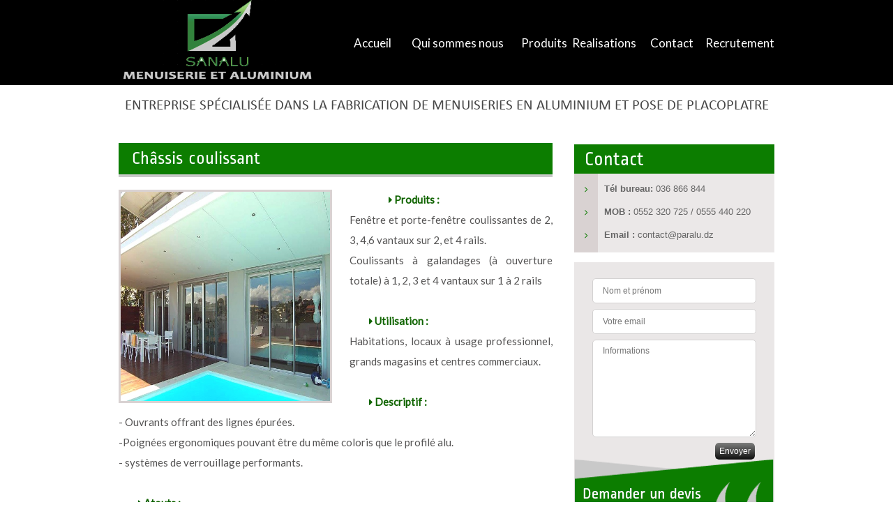

--- FILE ---
content_type: text/html; charset=UTF-8
request_url: http://paralu.dz/prod1.php
body_size: 9338
content:
<!doctype html>
<html>
<head>
  <meta charset="UTF-8">
  <title>Sanalu | Châssis coulissant </title>
    <meta name="keywords" content="Sanalu, Menuiseries Aluminium, aluminium algérie,menuiserie algérie, fenêtre algerie, volet roulant algérie, profilé algerie, rideaux algérie, store algérie, store algerie, placoplatre ba13" >
    <link rel="icon" type="image/png" href="media/img/favicon.ico" />
    <!--[if IE]><link rel="shortcut icon" type="image/x-icon" href="media/img/favicon.ico" /><![endif]-->
    <link href="media/css/font-awesome.css" rel="stylesheet" type="text/css" media="screen" />
    <link href="media/css/sinister.css" rel="stylesheet" type="text/css" media="screen" />
    <!-- CSS fancybox -->
    <link rel="stylesheet" href="media/css/fancybox/jquery.fancybox-buttons.css">
    <link rel="stylesheet" href="media/css/fancybox/jquery.fancybox-thumbs.css">
    <link rel="stylesheet" href="media/css/fancybox/jquery.fancybox.css">

    <link href="media/css/normalize.css" rel="stylesheet" type="text/css" media="screen" />
    <link href="media/css/style.css" rel="stylesheet" type="text/css" media="screen" />
</head>
<body>
    <div id="header" class="header">
        <div class="all">
            <div id="logo" class="logo">
                <a href=""><img src="media/img/logo.png" alt=""/></a>
            </div>
            <div id="nav" class="nav">
                <ul class="menu">
                   <li><a href="index.php">Accueil</a></li>
                <li><a href="presentation.php">Qui sommes nous</a></li>
                <li><a href="produits.php">Produits</a></li>
                <li><a href="realisation.php">Realisations</a></li>
                 <li><a href="contact.php">Contact</a></li>
					<li><a href="rec.php">Recrutement</a></li>
                </ul>
            </div>
         </div>
	</div>


            <div id="all" class="all">
                <div id="wrapper" class="wrapper">
             <div id="slogan" class="slogan">
                 <p>Entreprise spécialisée dans la fabrication de menuiseries en aluminium et pose de Placoplatre </p>
             </div>
			 <div id="contain" class="contain">
                 <div id="left" class="left">
                     <h1 class="title">Châssis coulissant</h1>
                     <a class="fancybox" rel="group" href="media/images/chassis1.jpg" title=" Châssis coulissant"><img class=" pics" src="media/images/chassis1.jpg" alt="produit Sanalu dz"></a>
                     <p class="txt">
                       <span style="color: #106400; font-weight: bold" ><i class="fa fa-caret-right"></i> Produits :</span>   <br/>

                         Fenêtre et porte-fenêtre coulissantes de 2, 3, 4,6 vantaux sur 2,  et 4 rails. <br/>
                         Coulissants à galandages (à ouverture totale) à 1, 2, 3 et 4 vantaux sur 1 à 2 rails <br/>


                         <br />
                       <span style="color: #106400; font-weight: bold" ><i class="fa fa-caret-right"></i>   Utilisation : </span> <br/>
                         Habitations, locaux à usage professionnel, grands magasins et centres commerciaux. <br/>
                         <br/>
                         <span style="color: #106400; font-weight: bold" ><i class="fa fa-caret-right"></i> Descriptif : </span> <br/>
                         - Ouvrants offrant des lignes épurées.<br/>
                         -Poignées ergonomiques pouvant être du même coloris que le profilé alu.<br/>
                         - systèmes de verrouillage performants.<br/>
                         <br/>
                         <span style="color: #106400; font-weight: bold" ><i class="fa fa-caret-right"></i> Atouts : </span> <br/>
                         Possibilité de nombreuses combinaisons d châssis composés (Vitrines avec portes, fixes, ouvrants à la française…).<br/>
                         - Plusieurs formes de cintrages.<br/>
                         -Combinaison parfaite avec châssis coulissants et les portes lourdes de la gamme pour la réalisation des ensembles composés.<br/>
                         - Hautes performances d’étanchéités à l’air et à l’eau.<br/>
                         - Parfaite isolation phonique.<br/>

                         <br/>
                         <span style="color: #106400; font-weight: bold" ><i class="fa fa-caret-right"></i> Type de vitrage : </span> <br/>
                         Tout type de vitrage, de 6 à 24 mm, y compris les vitrages isolants et les vitrages feuilletés de sécurité.<br/>
                     </p>
                    <div class="galerie">
                        <a class="fancybox" rel="group" href="media/images/photo10.jpg" title=" Châssis coulissant"><img class="img-galerie" src="media/images/photo10.jpg" alt=""></a>
                        <a class="fancybox" rel="group" href="media/images/slide2.jpg" title=" Châssis coulissant"><img class="img-galerie" src="media/images/slide2.jpg" alt=""></a>
                        <a class="fancybox" rel="group" href="media/images/photo12.jpg" title=" Châssis coulissant"><img class="img-galerie" src="media/images/photo12.jpg" alt=""></a>
						<a class="fancybox" rel="group" href="media/images/portail coulissant.jpg" title="portail coulissant"><img class="img-galerie" src="media/images/portail coulissant.jpg" alt=""></a>
                  
					</div>
              
                 </div>
				<div id="right" class="right">
                    <div id="index-contact" class="index-contact">
                        <h1>Contact</h1>
                        <div class="info-contact">
                          <ul>
                              <li> <i class="fa fa-angle-right"></i> <span>Tél bureau:</span>  036 866 844</li>
                              <li> <i class="fa fa-angle-right"></i> <span>MOB :</span>   0552 320 725  /  0555 440 220</li>
                              <li> <i class="fa fa-angle-right"></i>  <span> Email :</span> contact@paralu.dz</li>
                          </ul>
                        </div>
                    </div>
                    <div id="index-devis" class="index-devis">
                         ﻿						
  <form method="POST" action=""  enctype="multipart/form-data">

      <input type="hidden" name="envoye" value="ok" size="20">
	   <input type="text" name="nom" placeholder="Nom et prénom" size="20" value=""/>
		<input type="text" name="mail" size="20" placeholder="Votre email" value="">
		<textarea rows="10" name="msg" cols="30" placeholder="Informations" ></textarea>
    
     
<input type="submit" value="Envoyer" name="B1">
     
  </form>

                        <a href="contact.php"><img src="media/img/devis.png" title="Demandez un Devis" alt=""/></a>
                    </div>
				</div>

			</div>

			
		</div>
	</div>
                <div id="footer" class="footer">
                    <div class="all">
                        <div class="info-footer">
                            <ul class="menu-footer">
                                <li><i class="fa fa-caret-right"></i><a href="index.php">Accueil</a></li>
                                <li><i class="fa fa-caret-right"></i><a href="presentation.php">Qui sommes nous</a></li>
                                <li><i class="fa fa-caret-right"></i><a href="produits.php">Produits</a></li>
                                <li><i class="fa fa-caret-right"></i><a href="realisation.php">Realisations</a></li>
                                <li><i class="fa fa-caret-right"></i><a href="contact.php">Contacts</a></li>
                                <li><i class="fa fa-caret-right"></i><a href="rec.php">Recrutement</a></li>
                            </ul>
                            <div class="cpy">
                                <p>Copyright ©  Salanu 2014 Tous droits Réservés <br />
                                    Entreprise spécialisée dans la fabrication de <strong>menuiseries en aluminium</strong> et pose de <strong>Placoplatre</strong> </p>
                            </div>

                        </div>
                        <div class="info-footer">
                            <a href=""><img src="media/img/facebook.png" title="Facebook" alt=""/></a>
                            <a href=""><img src="media/img/twitter.png" title="Twitter" alt=""/></a>
                        </div>
                        <div class="info-footer">
                            <img class="logo-footer" src="media/img/logo-footer.png" alt=""/>
                            <p>Réalisé par: <a  title="Agence Web Algérie" href="http://www.douniacreation.com"> Dounia Création</a></p>
                        </div>
                    </div>

                </div>


    <!-- FancyBox -->
    <script src="media/js/jquery.min.js"></script>
    <script src="media/js/fancybox/jquery.fancybox.js"></script>
    <script src="media/js/fancybox/jquery.fancybox-buttons.js"></script>
    <script src="media/js/fancybox/jquery.fancybox-thumbs.js"></script>
    <script src="media/js/fancybox/jquery.mousewheel-3.0.6.pack.js"></script>

    <script type="text/javascript">
        $(document).ready(function() {
            $(".fancybox").fancybox();

        });
    </script>


</body>
</html>
			

--- FILE ---
content_type: text/css
request_url: http://paralu.dz/media/css/style.css
body_size: 13333
content:
@import url(http://fonts.googleapis.com/css?family=Lato);
@font-face {
    font-family: 'calibri';
    src: url('../fonts/calibri/calibri.otf') format('otf'),
    url('../fonts/calibri/CALIBRI.eot') format('eot'),
    url('../fonts/calibri/CALIBRI.woff') format('woff'),
    url('../fonts/calibri/calibri.svg') format('svg'),
    url('../fonts/calibri/calibri.ttf') format('truetype');
}
@font-face {
    font-family: 'Ropa-sans';
    src: url('../fonts/ropa-sans/RopaSans-Regular.otf') format('otf'),
    url('../fonts/ropa-sans/RopaSans-Regular.eot') format('eot'),
    url('../fonts/ropa-sans/RopaSans-Regular.woff') format('woff'),
    url('../fonts/ropa-sans/ropasansregular.svg') format('svg'),
    url('../fonts/ropa-sans/ropasansregular.ttf') format('truetype');
}
body {
	font-family: Arial, Helvetica, sans-serif;
	font-size:12px;
	line-height:18px;
	padding:0;
	margin:0;

	}
ol,ul {
    list-style:none;
    }
a{
    text-decoration: none;
}
.all{
    width:940px;
    margin-left:auto;
    margin-right:auto;
	}
.wrapper{
    width:100%;
    float:left;
    margin: 0 auto;
    }
.header{
    float: left;
    width: 100%;
    height: 122px;
    background: #000;
    }
.logo{
    float: left;
    height: 100%;
}

.logo img{
    height: 115px;
    width:280px;
}
.nav{
    float: right;
}

.menu{
    height: 4em;
    margin: auto;
    padding: 0;
    position: relative;
    white-space: nowrap;
}
.menu li{
    display:inline;
    text-align:center;
}
.menu li a{
    position:relative;
    top:0;left:0;right:25em;bottom:0;
    display:inline-block;
    -moz-box-sizing:border-box;
    box-sizing:border-box;
    padding: 3.1em 0.2em;
    font-family: 'Lato',sans-serif;
    font-size: 17px;
    text-decoration:none;
    color: #fff;

    /*transition*/
    -webkit-transition:width .3s,right .3s;
    -moz-transition:width .3s,right .3s;
    -o-transition:width .3s,right .3s;
    transition:width .3s,right .3s;
}
.menu li:nth-child(1) a{
    width: 4em;
}
.menu li:nth-child(2) a{
    width: 10em;
}
.menu li:nth-child(3) a{
    width: 4em;
}
.menu li:nth-child(4) a{
    width:6em;
}
.menu li:nth-child(5) a{
    width:5em;
}
.menu li:nth-child(6) a{
    width:6em;
}
.menu li:last-child a::after{
    content:"";
    position:absolute;
    right:inherit;
    bottom:35px;
    width:inherit;
    height:4px;
    background:#000;
    pointer-events:none;
    /*transition*/
    -webkit-transition:all .5s ease;
    -moz-transition:all .5s ease;
    -o-transition:all .5s ease;
    transition:all .5s ease;
}

.menu li:nth-child(1) ~ li:last-child a{
    right: 31.87em;
    width: 4em;
}
.menu li:nth-child(2):hover ~ li:last-child a{
    right:21.7em;
    width:10em;
}
.menu li:nth-child(3):hover ~ li:last-child a{
    right:17.5em;
    width:4em;
}
.menu li:nth-child(4):hover ~ li:last-child a{
    right:11.3em;
    width:6em;
}
.menu li:nth-child(5):hover ~ li:last-child a{
    right:6.1em;
    width:5em;
}
.menu li:nth-child(6):last-child:hover a{
    right:0;
    width:6em;
}
.menu li:hover ~ li:last-child a::after,
.menu li:last-child:hover a::after{
    background:#0c7d00;
}
.menu li:last-child a{
    min-width:6em;max-width:6em;
}
.menu li a:hover,ul li a:focus{
    color:#0c7d00;
    background-color:#ffffff;
    /*transition*/
    -webkit-transition:width .3s,right .3s,background-color .3s;
    -moz-transition:width .3s,right .3s,background-color .3s;
    -o-transition:width .3s,right .3s,background-color .3s;
    transition:width .3s,right .3s,background-color .3s;
}

.slides{
    float: left;
    height: 406px;
    width: 100%;
    background: #0c7d00;
    }
.slogan{
    float: left;
    width: 100%;
    height: 66px;
}
.slogan p{
    color: #474747;
    font-family: 'calibri';
    font-size: 21px;
    text-align: center;
    text-transform: uppercase;
}
.contain{
    float: left;
    width: 100%;
    }
.left{
    float: left;
    width: 622px;
    }
.presentation{
    float: left;
    width: 100%;
    border: 1px solid #cbcbcb;
    border-top: none;
    position: relative;
    margin-top: 29px;
    height: 195px;
}
.pattern{
    position: absolute;
    top: -18px;
}
.presentation h1{
    margin-top: 0;
    background: none repeat scroll 0 0 #0c7d00;
    border-bottom: 4px solid #C9C9C9;
    color: #C9C9C9;
    font-family: 'Ropa-sans',sans-serif;
    font-size: 26px;
    font-weight: normal;
    height: 32px;
    padding-top: 13px;
    text-indent: 19px;
}
.presentation p{
    color: #333;
    float: right;
    height: 100px;
    line-height: 19px;
    width: 476px;
    margin: 0;
}
.presentation a{
    float: right;
    color: #0c7d00;
    margin-right: 13px;
}
.presentation a:hover{
    color: #000;
}
.pic{
    float: left;
    height: 102px;
    margin-left: 23px;
    width: 108px;
}
.realisation{
    float: left;
    width: 100%;
}
.realisation h1{
    font-family: 'Ropa-sans',sans-serif;
    border-bottom: 4px solid #C9C9C9;
    color: #C9C9C9;
    font-size: 26px;
    background: none repeat scroll 0 0 #0c7d00;
    height: 32px;
    padding-top: 13px;
    text-indent: 19px;
    font-weight: normal;
}
.last-realisations{
    float: left;
    width: 103%;
}
.ImageWrapper .ImageOverlayH {
    background: none repeat scroll 0 0 rgba(0, 0, 0, 0.5);
    bottom: 0;
    display: block;
    height: 100%;
    left: 0;
    opacity: 0;
    position: absolute;
    right: 0;
    top: 0;
    transition: all 0.2s ease 0s;
    width: 100%;
}
.ImageWrapper:hover .ImageOverlayH {
    opacity: 1;
}

.ImageWrapper .StyleH {
    visibility: hidden;
    margin: -7px 0 0;
    opacity: 0;
    position: absolute;
    text-align: center;
    width: 100%;
    top: 50%;
}
.ImageWrapper:hover .StyleH {
    opacity: 1;
    visibility: visible;
}
.ImageWrapper img{
    width: 100%;
    height: 100%;
}
.more{
    color: #FFFFFF;
    font-family: 'Ropa-sans', sans-serif;
    text-transform: uppercase;
    font-size: 17px;
    border: 1px solid #FFFFFF;
    padding: 5px;
}
.more:hover{
    color: #ffcc00;
    border: 1px solid #ffcc00;
}
.real{
    float: left;
    width: 191px;
    height: 123px;
    border: 3px solid #fff;
    -moz-box-shadow: 0 1px 9px rgba(43,43,43,.5);
    -webkit-box-shadow: 0 1px 9px rgba(43,43,43,.5);
    box-shadow: 0 1px 9px rgba(43,43,43,.5);
    position: relative;
    margin-right: 14px;
    margin-bottom: 18px;
}
.real img{
    width: 191px;
    height: 123px;
}
.real p{
    background: none repeat scroll 0 0 rgba(0, 0, 0, 0.57);
    bottom: 0;
    color: #fff;
    font-size: 13px;
    margin: 0;
    padding-bottom: 7px;
    padding-top: 7px;
    position: absolute;
    text-indent: 11px;
    font-weight: bold;
    width: 100%;
}
.plus{
    background: #cccccc;
}
.plus a{
    background-image: url("../img/arrow.png");
    background-repeat: no-repeat;
    color: #656565;
    display: block;
    font-family: 'Ropa-sans',sans-serif;
    font-size: 26px;
    height: 52px;
    line-height: 30px;
    margin-left: 17px;
    margin-top: 35px;
    padding-left: 56px;
    padding-top: 0;
    text-indent: 9px;
}
.plus a:hover{
    color: #000000;
}
.right{
    float: right;
    width: 287px;
    }
.index-contact{
    float: left;
    width: 100%;

}
.index-contact  h1{
    background: none repeat scroll 0 0 #0c7d00;
    color: #ffffff;
    font-family: 'Ropa-sans',sans-serif;
    font-size: 28px;
    font-weight: normal;
    padding-bottom: 12px;
    padding-top: 12px;
    text-indent: 15px;
    margin-bottom: 0;
}
.info-contact{
    float: left;
    width: 100%;
    background: #ebe8e8;
    position: relative;
}
.info-contact ul{
    padding:5px 0 9px;
    margin: 0;
    border-left:34px solid #d9d2d2
}
.fa-angle-right{
    left: 15px;
    position: absolute;

    color: #0c7d00;
}
.info-contact ul li:nth-child(1) .fa-angle-right{
    top: 16px;
}
.info-contact ul li:nth-child(2) .fa-angle-right{
    top: 49px;
}
.info-contact ul li:nth-child(3) .fa-angle-right{
    top: 82px;
}
.info-contact ul li{
    color: #656565;
    font-size: 13px;
    line-height: 33px;
    margin-left: 9px;
}
.info-contact ul li span{
    font-weight: bold;
}
.index-devis{
    float: left;
    width: 100%;
    background: #eae7e7;
    margin-top: 14px;
    padding-top:5px;
    height:386px;
}
.index-devis input[type=text]{
    width:80%;
    display: block;
    margin: auto;
    border: 1px solid #d4d2d2;
    color: #999;
    border-radius: 5px;
    text-indent: 12px;
    height: 32px;
    margin-bottom: 8px;
}
.index-devis textarea{
    width:80%;
    display: block;
    margin: auto;
    border: 1px solid #d4d2d2;
    color: #999;
    border-radius: 5px;
    height: 130px;
    padding-top: 6px;
    text-indent: 12px;
}
.index-devis input[type=submit]{
    float: right;
    margin-right: 28px;
    margin-top: 8px;
    color: #ffffff;
    -moz-border-radius: 5px;
    -webkit-border-radius: 5px;
    border-radius: 5px;
    border:none;
    -moz-background-clip: padding;
    -webkit-background-clip: padding-box;
    background-clip: padding-box;
    padding-bottom: 5px;
    padding-top: 5px;
    transition: all 0.5s ease 0s;
    background-image: -moz-linear-gradient(bottom, #0e0e0e 0%, #7d7e7d 99.17%, #7d7e7d 100%);
    background-image: -o-linear-gradient(bottom, #0e0e0e 0%, #7d7e7d 99.17%, #7d7e7d 100%);
    background-image: -webkit-linear-gradient(bottom, #0e0e0e 0%, #7d7e7d 99.17%, #7d7e7d 100%);
    background-image: linear-gradient(bottom, #0e0e0e 0%, #7d7e7d 99.17%, #7d7e7d 100%);
    filter:progid:DXImageTransform.Microsoft.gradient(startColorstr= #0e0e0e,endColorstr=#7d7e7d );
   /* -ms-filter: progid:DXImageTransform.Microsoft.gradient(startColorStr= #0e0e0e , EndColorStr= ##7d7e7d);*/
}
.index-devis input[type=submit]:hover{
    background: #898989;

}
.index-devis a img:hover{
    opacity: .5;
}
.footer{
    float: left;
    width: 100%;
    background:#212121 ;
    border-top: 10px solid #0c7d00;
    color: #ffffff;
    position: relative;
    margin-top: 73px;
}
.info-footer{
    float: left;
    margin-right: 30px;
    width: 259px;
    padding-top: 19px;
}
.info-footer:last-child{
    margin-right: 0;
}
.info-footer p{
    float: right;
}
.info-footer  a img:hover{
opacity: .7;}

.info-footer p a{
    font-weight: bold;
    color: #ffffff;
}
.info-footer p a:hover{
    opacity: .5;
}
.menu-footer{
    float: left;
    padding: 0px;
}
.menu-footer li a{
    color: #ffffff;
    margin-left: 12px;
    font-family: 'Lato',sans-serif;
    font-size: 14px;
}
.menu-footer li a:hover{
    opacity: .5;
}
.cpy{
    bottom: 0;
    position: absolute;
}
/*presentation*/
.title{
    background: none repeat scroll 0 0 #0c7d00;
    border-bottom: 4px solid #C9C9C9;
    color: #fff;
    font-family: 'Ropa-sans',sans-serif;
    font-size: 26px;
    font-weight: normal;
    height: 32px;
    padding-top: 13px;
    text-indent: 19px;
}
.pics{
    float: left;
    width: 300px;
    height: 300px;
    border: 3px solid #d9d2d2;
    margin-right: 25px;
}
.txt{
    font-family: 'Lato',sans-serif;
    font-size: 15px;
    line-height: 29px;
    text-align: justify;
    text-indent: 28px;
    color: #545353;

}
.fa-phone, .fa-mobile, .fa-envelope-o, .fa-home, .fa-users{
    margin-right: 7px;
    color: #0c7d00;
}
.galerie{
    float: left;
    width: 102%;
}
.galerie a{
    float: left;
    margin-right: 13px;
    margin-bottom:11px;
}
.img-galerie{
    width: 190px;
    height: 140px;
    border: 2px solid #a2a098;
}
.img-galerie:hover{
    border: 2px solid #6c6b66;
}
.map {
    box-shadow: 0 3px 10px -4px #000 inset, 0 -3px 10px -4px #000 inset;
    float: left;
    height: 380px;
    position: relative;
    width: 100%;
}
.cont {
    box-sizing: border-box;
    clear: both;
    color: #222;
    float: left;
    font-family: 'PT Sans',sans-serif;
    margin-top: 20px;
    min-height: 200px;
    position: relative;
    text-align: justify;
    width: 100%;
}
.cont input, .cont textarea, .cont select {
    background: none repeat scroll 0 0 #fcfcfc;
    border: 1px solid #ccc;
    border-radius: 2px;
    margin: 5px 10px;
    padding: 5px;
    width: 225px;
}
.cont select {
    width: 192px;
}
.cont input[type="submit"] {
    background: none repeat scroll 0 0 #02855a;
    border: 1px solid #028551;
    box-shadow: 0 1px 0 rgba(255, 255, 255, 0.5) inset;
    clear: both;
    color: #fff;
    float: right;
    font-weight: bold;
    height: 32px;
    position: static;
    text-align: center;
    text-shadow: 0 1px 1px rgba(0, 0, 0, 0.36);
    width: 110px;
}
.cont input[type="submit"]:hover {
    opacity: 0.9;
}
.cont textarea {
    height: 176px;
    right: 304px;
    top: 0;
    width: 300px;
}
.info_contact {
    float: right;
    position: absolute;
    right: 20px;
    top: 5px;
    width: 260px;
}
.info_contact_ar {
    float: left;
    left: 20px;
    position: absolute;
    top: 5px;
    width: 260px;
}
.content .inner {
    margin: auto;
    width: 100%;
}
.logo-footer{
    height: 131px;
    width: 307px;
}
.info-conta{
    float: left;
}
.info-conta h1{
    color: #0c7d00;
    font-family: 'calibri';
    font-size: 28px;
}
.info-conta p{
    font-family: 'calibri';
    font-size: 14px;
    line-height: 33px;
}
.visiteur{
    float:right;
    font-family: 'Ropa-sans',sans-serif;
    width: 100%;
    background: #d9d2d2;
    font-size: 22px;
    padding-top: 10px;
    padding-bottom: 10px;
}
.jointe{
    border: none;
}